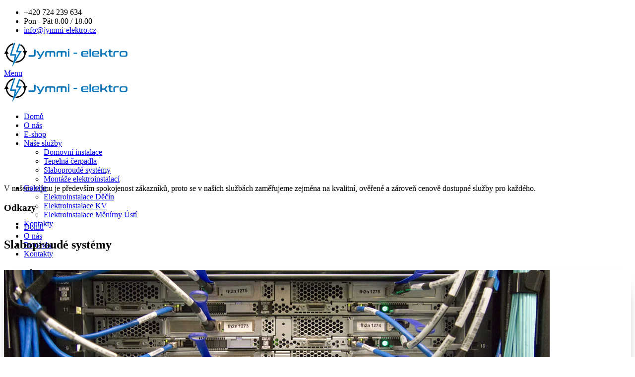

--- FILE ---
content_type: text/html; charset=UTF-8
request_url: https://www.jymmi-elektro.cz/slaboproude-systemy/
body_size: 3885
content:

                                               <!DOCTYPE html>
<!--[if lt IE 7]>      <html class="no-js lt-ie9 lt-ie8 lt-ie7"> <![endif]-->
<!--[if IE 7]>         <html class="no-js lt-ie9 lt-ie8"> <![endif]-->
<!--[if IE 8]>         <html class="no-js lt-ie9"> <![endif]-->
<!--[if gt IE 8]><!-->
<html class="no-js" lang="cs"> 
<!--<![endif]-->

<head lang="cs">

        <meta charset="UTF-8">
        <meta http-equiv="X-UA-Compatible" content="IE=edge,chrome=1">
        <meta http-equiv="X-UA-Compatible" content="IE=edge">  
  
    	<title>Slaboproudé systémy | Profesionální elektrikářské služby - JYMMI-ELEKTRO.CZ</title>
          
        <!-- Meta Data -->                       
                
        <meta name="description"              content="Jymmi-elektro | Profesionální elektrikářské služby - JYMMI-ELEKTRO.CZ"">                                   
        <meta name="keywords"                 content="Jymmi-elektro | Profesionální elektrikářské služby - JYMMI-ELEKTRO.CZ"">                                   
        <meta name="format-detection"         content="telephone=yes" />
        <meta name="author"                   content="Jiri Semota">
        <meta name="contact"                  content="jiri.semota@drivespace.cz" />                                 
        <meta name="copyright"                content="© 2024, DriveSpace.cz">                                   
        <meta name="googlebot"                content="index,follow,all"/>
        <meta name="identifier-url"           content="https://www.jymmi-elektro.cz" />
        <meta name="application-name"         content="Jymmi-elektro.cz" />
        <meta name="msapplication-starturl"   content="https://www.jymmi-elektro.cz/">
        
        <link rel="canonical"                 href="https://www.jymmi-elektro.cz/" />  
        
        <meta name="google-site-verification" content="U_6Z6iZW55I2zpqStjfwyaMpV11NIPV1oB80JvgFYTU" />
        <meta name="msvalidate.01" content="F3ADCA3317070C9851D7E576DF820F62" />
        <meta name="seznam-wmt" content="n7P1UMckTTZ8pVtJHtBMCrHOR2qFFOCZ" />      
 
        <!-- Google+ -->
        <meta itemprop="name"                 content="Jymmi-elektro.cz" />
        <meta itemprop="description"          content="Jymmi-elektro | Profesionální elektrikářské služby - JYMMI-ELEKTRO.CZ" />
        <meta itemprop="image"                content="https://www.jymmi-elektro.cz/img/logo.png" />                   
        
        <!-- Facebook -->   
        <meta property="og:title"             content="Jymmi-elektro" />
        <meta property="og:type"              content="website" />
        <meta property="og:url"               content="https://www.jymmi-elektro.cz" />
        <meta property="og:image"             content="https://www.jymmi-elektro.cz/img/logo.png" />
        <meta property="og:site_name"         content="Jymmi-elektro.cz" />
        <meta property="og:description"       content="Jymmi-elektro | Profesionální elektrikářské služby - JYMMI-ELEKTRO.CZ" />
        <meta property="og:street-address"    content="Nivy 146" />
        <meta property="og:locality"          content="Děpoltovice" />
        <meta property="og:postal-code"       content="36225" />
        <meta property="og:country-name"      content="Česká republika" />
        <meta property="og:latitude"          content="50.280040"/>
        <meta property="og:longitude"         content="12.835088"/>        
    
        <!-- Mobile Specific Metas -->
        <meta name="viewport"                 content="width=device-width, initial-scale=1, maximum-scale=1"> 
        <meta name="robots"                   content="all,index,follow" />
          
    
        <!-- Favicons-->
        <link rel="shortcut icon" href="../img/favicon.ico" type="image/x-icon"> 
        
        <!-- Google web fonts -->
       <link href="https://fonts.googleapis.com/css?family=Gochi+Hand|Roboto:300,400,400i,500,500i,700,700i,900i" rel="stylesheet">
    
        <!-- BASE CSS -->
        <link href="../css/base.css" rel="stylesheet">
    
        <!--[if lt IE 9]>
          <script src="../js/html5shiv.min.js"></script>
          <script src="../js/respond.min.js"></script>
        <![endif]-->

</head>

<body>
	
	<div id="preloader">
		<div class="sk-spinner sk-spinner-wave">
			<div class="sk-rect1"></div>
			<div class="sk-rect2"></div>
			<div class="sk-rect3"></div>
			<div class="sk-rect4"></div>
			<div class="sk-rect5"></div>
		</div>
	</div><!-- End Preload -->

	<div class="layer"></div><!-- Mobile menu overlay mask -->

	<!-- Header================================================== -->
	<header>
  
    <!-- Subheader --> 
    		<div id="top_line">
			<div class="container">
				<div class="row">
					<div class="col-sm-4 hidden-xs">
						 
					</div>
					<div class="col-sm-8">
						<ul id="top_links">
							<li><a id="phone_top">+420 724 239 634</a></li>
							<li><span id="opening">Pon - Pát 8.00 / 18.00</span></li>
							<li class="hidden-xs"><a href="mailto:info@jymmi-elektro.cz">info@jymmi-elektro.cz</a></li>
						</ul>
					</div>
				</div><!-- End row -->
			</div><!-- End container-->
		</div><!-- End top line-->
    <!-- Subheader --> 
    		<div class="container">
			<div class="row">
				<div class="col-xs-3">
					<div id="logo">
						<a href="../"><img src="../img/logo.png" width="250" alt="Logo - JYMMI-ELEKTRO.CZ" data-retina="true"></a>
					</div>
				</div>
				<nav class="col-xs-9">
					<a class="cmn-toggle-switch cmn-toggle-switch__htx open_close" href="javascript:void(0);"><span> Menu </span></a>
					<div class="main-menu">
						<div id="header_menu">
							<img src="../img/logo.png" width="250" alt="Logo - JYMMI-ELEKTRO.CZ" data-retina="true">
						</div>
						<a href="#" class="open_close" id="close_in"><i class="icon_close"></i></a>
						<ul>
                        
							<li><a href="../"> Domů </a></li>
                            
							<li><a href="../o-nas/"> O nás </a></li>
                            
							<li><a href="https://eshop.jymmi-elektro.cz/" target="_blank"> E-shop </a></li>
                            
							<li class="submenu">
								<a href="javascript:void(0);" class="show-submenu"> Naše služby <i class="icon-down-open-mini"></i></a>
								<ul>
                                  <li><a href="../domovni-instalace/">Domovní instalace</a></li>
                                  <li><a href="../tepelna-cerpadla/">Tepelná čerpadla</a></li>
                                  <li><a href="../slaboproude-systemy/">Slaboproudé systémy</a></li>
                                  <li><a href="../montaze-elektroinstalaci/">Montáže elektroinstalací</a></li>  
								</ul>
							</li>
                            
							<li class="submenu">
								<a href="javascript:void(0);" class="show-submenu"> Galerie <i class="icon-down-open-mini"></i></a>
								<ul>
                                  <li><a href="../galerie-elektroinstalace-decin/">Elektroinstalace Děčín</a></li>
                                  <li><a href="../galerie-elektroinstalace-kv/">Elektroinstalace KV</a></li>
                                  <li><a href="../galerie-elektroinstalace-menirny-usti/">Elektroinstalace Měnírny Ústí</a></li> 
								</ul>
							</li>
                            
							<li><a href="../kontakty/"> Kontakty </a></li>
                            
						</ul>
					</div><!-- End main-menu -->
				</nav>
			</div>
		</div><!-- container --> 
	</header><!-- End Header -->
    
	<section id="sub_header">
        <div class="container">
            <div class="main_title">
                <h1>Slaboproudé systémy</h1> 
                <br />
            </div>
        </div>
    </section><!-- End section -->
	
      <main> 
        <div class="container margin_60">
            <div class="row">
                <div class="col-md-9">
                    <img src="../img/slaboproude-systemy.jpg" alt="" class="img-responsive border">
                    <br />  
                     <h4>Datové instalace</h4>
                        <p> 
                            Chápeme, že datová infrastruktura kabeláže je páteří všech IT síťových požadavků. Vzhledem k tomu, že tempo technologie se 
                            rozvíjí velmi rychle, musí být přenášeno více informací, musí být výběr vašich síťových produktů schopen fungovat na vysoké 
                            úrovni.
                            <br />  <br />
                            Ať už máte malou kancelář vyžadující malé množství přípojných bodů, velkou kancelář nebo datové centrum, které vyžadují 
                            rozsáhlé řešení datových kabelů, jsme schopni instalaci kabeláže zajistit na profesionální úrovni.
                            <br />  <br />
                            Nesprávné specifikace vedou k zbytečným nákladům a zároveň k špatnému výkonu sítě. Náš tým s vámi bude spolupracovat tak, 
                            aby jste byli nadmíru spokojeni.  
                        </p>  
           
                         <hr />
                            
                     <h4>Kamerové systémy</h4>
                         <p>
                            Instalace bezpečnostních kamer může být vynikající investicí. S uzavřeným okruhovým televizním systémem můžete vidět 
                            všude kolem nemovitosti a užívat si vytoužený klid. Můžete dokonce získat nižší sazby pojistného na bydlení. Může se to zdát jednoduché, 
                            ale existuje spousta chyb, které lidé při instalaci bezpečnostní kamery dělají. Instalujeme všechny 
                            typy CCTV a IP kamer.  
                         </p> 
                    
                         <hr />
                         
                     <h4>Zvonkové systémy</h4>
                         <p>
                            Instalujeme digitální systémy audio a videotelefonů, které dnes nahrazují zastaralé analogové zvonkové systémy. Domovní 
                            zvonky a videotelefony mohou být instalovány u jakýchkoliv typů objektů. Mají 
                            totiž mnoho výhod, jako je kvalitní přenos signálu, zamezují vyblokování systému jedním uživatelem, při instalaci 
                            není třeba mohutných svazků kabelů.
                         </p>  
                                      
                </div><!-- End col-md-9 -->
                
            <!-- Column Right --> 
                            
                <div class="col-md-3">
                    <div class="box_style_1">
                        <ul id="cat_nav">
                            <li><a href="../domovni-instalace/">Domovní instalace</a></li>
                            <li><a href="../tepelna-cerpadla/">Tepelná čerpadla</a></li>
                            <li><a href="../slaboproude-systemy/">Slaboproudé systémy</a></li>
                            <li><a href="../montaze-elektroinstalaci/">Montáže elektroinstalací</a></li> 
                        </ul> 
                    </div><!-- End Box_style_1 -->
                    
                    <div class="quote_banner">
                        <a href="../kontakty/">Nezávazná poptávka</a>
                    </div>
                    
                    <div class="box_style_2">

                        <h5>Adresa:</h5>
                        <ul>
                                <li><strong>Jymmi - elektro s.r.o.</strong></li>
                                <li><strong>Nákladní 802</strong></li>
                                <li><strong>Karlovy Vary - Rybáře 360 05, CZ</strong></li>
                                <li><strong>IČO: 08927243</strong></li>
                                <li><strong>DIČ: CZ08927243</strong></li>
                            </ul>
                            
                            <h5><i class="icon_globe"></i> Kontakty </h5>
                            <ul>
                                <li><strong>Petr Šafránek - obchod</strong><br><a>+420 724 239 634</a><br><a href="mailto:safranek@jymmi-elektro.cz">safranek@jymmi-elektro.cz</a></li>
                                <li><strong>Jaroslav Mazzolini - technický manager</strong><br><a>+420 606 677 010</a><br><a href="mailto:mazzolini@jymmi-elektro.cz">mazzolini@jymmi-elektro.cz</a></li>
                                <li><strong>Veronika Girgašová - sekretariát</strong><br><a href="mailto:info@jymmi-elektro.cz">info@jymmi-elektro.cz</a></li> 
                            </ul>
                             
                    </div>
                </div><!-- End col-md-3 -->                
            </div><!-- End row -->
        </div><!-- End container -->
	</main><!-- End main -->

  <!-- FOOTER --> 
  	<footer>
		<div class="container">
			<div class="row ">
				<div class="col-md-4 col-sm-6">
					<img src="../img/logo-footer.png" width="300" alt="Logo - JYMMI-ELEKTRO.CZ" data-retina="true" id="logo_footer">
					<p>V našem zájmu je především spokojenost zákazníků, proto se v našich službách zaměřujeme zejména na kvalitní, ověřené a zároveň cenově 
                        dostupné služby pro každého.</p>
				</div>
				<div class="col-md-3 col-md-offset-1 col-sm-3">
					<h3>Odkazy</h3>
					<ul>
						<li><a href="../">Domů</a></li>
						<li><a href="../o-nas/">O nás</a></li>
						<li><a href="../kontakty/">Poptávka</a></li> 
						<li><a href="../kontakty/">Kontakty</a></li> 
					</ul>
				</div>
				<div class="col-md-4 col-sm-3" id="contact_bg">
					<h3>Kontakty</h3>
					<ul id="contact_details_footer">
						<li id="address_footer">Jymmi - elektro s.r.o., <br>Nivy 146, Děpoltovice 362 65, CZ</li>
						<li id="phone_footer"><a>+420 724 239 634</a></li>
						<li id="email_footer"><a href="mailto:info@jymmi-elektro.cz">info@jymmi-elektro.cz</a></li>
					</ul>
				</div>
			</div><!-- End row -->	
			<div id="social_footer">
				<ul>
					<li><a href="https://www.facebook.com/jymmi.elektro.cz/" target="_blank"><i class="icon-facebook"></i></a></li> 
				</ul>
			</div>
		</div><!-- End container -->
		<div id="copy">
			<div class="container">
			    &copy; 2026 <a target="_blank" rel="nofollow" href="https://www.drivespace.cz" >DriveSpace</a>. All Rights Reserved <a target="_blank" rel="nofollow" href="https://www.drivespace.cz" >DriveSpace</a>. 
			</div>
		</div><!-- End copy -->
	</footer><!-- End footer -->
	<div id="toTop"></div><!-- Back to top button -->

	<!-- Common scripts -->
	<script src="../js/jquery-2.2.4.min.js"></script>
	<script src="../js/common_scripts_min.js"></script>
	<script src="../js/functions.js"></script>

</body>
</html>